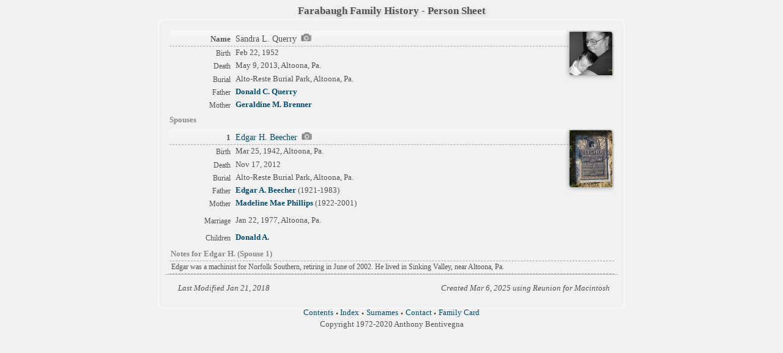

--- FILE ---
content_type: text/html
request_url: http://www.farabaugh.org/tree/ps122/ps122_359.htm
body_size: 1253
content:
<!DOCTYPE html PUBLIC "-//W3C//DTD XHTML 1.0 Transitional//EN" "http://www.w3.org/TR/xhtml1/DTD/xhtml1-transitional.dtd">
<html xmlns="http://www.w3.org/1999/xhtml">
<head>
<meta http-equiv="Content-Type" content="text/html; charset=utf-8" />
<title>Sandra L. Querry</title>
<link href="../css/lp_font_timesnewroman.css" rel="stylesheet" type="text/css" />
<link href="../css/lp_text_double.css" rel="stylesheet" type="text/css" />
<link href="../css/lp_sheets_insetshadow.css" rel="stylesheet" type="text/css" />
<link href="../css/lp_colorstyle_silver.css" rel="stylesheet" type="text/css" />
</head><!-- R11.0.11 -->

<body>

<div class="pageBody">
<div class="pageHeader">
<div class="pageTitle">
<div class="pageTitleWrapper">Farabaugh Family History - Person Sheet</div>
</div>
</div>

<div class="reportBody">
<div class="reportHeader"></div>

<div class="reportBodyWrapper">
<div class="psPerson">
<div class="psFRecord">
<div class="psPicture">
<div class="psPictureA"><a href="../wp122/wp122_359.htm"><img src="../pi122/pi122_359.jpg" alt="" /></a></div>
</div>

<div class="psFields">
<div class="psName"><span class="psTitle">Name</span><span class="psText">Sandra L. Querry <a href="../wp122/wp122_359.htm"><img src="../img/i_photo.png" alt="" /></a></span></div>

<div class="psEvent"><span class="colFirst">Birth</span><span class="colSecond">Feb 22, 1952</span></div>

<div class="psEvent"><span class="colFirst">Death</span><span class="colSecond">May 9, 2013, Altoona, Pa.</span></div>

<div class="psEvent"><span class="colFirst">Burial</span><span class="colSecond">Alto-Reste Burial Park, Altoona, Pa.</span></div>

<div class="psParent"><span class="colFirst">Father</span><span class="colSecond"><a href="ps122_417.htm"><b>Donald C. Querry</a></b></span></div>

<div class="psParent"><span class="colFirst">Mother</span><span class="colSecond"><a href="ps122_418.htm"><b>Geraldine M. Brenner</a></b></span></div>
</div>
</div>

<div class="psSpouses">
<div class="psSpousesTitle">Spouses</div>

<div class="psMRecord">
<div class="psPicture">
<div class="psPictureA"><a href="../wp122/wp122_358.htm"><img src="../pi122/pi122_358.jpg" alt="" /></a></div>
</div>

<div class="psFields">
<div class="psName"><span class="psTitle">1</span><span class="psText"><a href="ps122_358.htm">Edgar H. Beecher</a> <a href="../wp122/wp122_358.htm"><img src="../img/i_photo.png" alt="" /></a></span></div>

<div class="psEvent"><span class="colFirst">Birth</span><span class="colSecond">Mar 25, 1942, Altoona, Pa.</span></div>

<div class="psEvent"><span class="colFirst">Death</span><span class="colSecond">Nov 17, 2012</span></div>

<div class="psEvent"><span class="colFirst">Burial</span><span class="colSecond">Alto-Reste Burial Park, Altoona, Pa.</span></div>

<div class="psParent"><span class="colFirst">Father</span><span class="colSecond"><a href="ps122_328.htm"><b>Edgar A. Beecher</a></b>  (1921-1983)</span></div>

<div class="psParent"><span class="colFirst">Mother</span><span class="colSecond"><a href="ps122_315.htm"><b>Madeline Mae Phillips</a></b>  (1922-2001)</span></div>
</div>
</div>

<div class="psRecord">
<div class="psFields">
<div class="psEvent"><span class="colFirst">Marriage</span><span class="colSecond">Jan 22, 1977, Altoona, Pa.</span></div>
</div>
</div>

<div class="psRecord">
<div class="psFields">
<div class="psChild"><span class="colFirst">Children</span><span class="colSecond"><a href="ps122_360.htm"><b>Donald A.</a></b></span></div>
</div>
</div>
</div>

<div class="psNotesTitle">Notes for Edgar H. (Spouse 1)</div>

<div class="psNotesData">Edgar was a machinist for Norfolk Southern, retiring in June of 2002. He lived in Sinking Valley, near Altoona, Pa.</div>
</div>
<!-- ignore=on -->

<div class="psFooter">
<div class="psFooterRecord"><span class="psModDate">Last Modified Jan 21, 2018</span><span class="psCreated">Created Mar 6, 2025 using Reunion for Macintosh</span></div>
</div>
<!-- ignore=off -->
</div>
</div>

<div class="footer">
<div class="footerWrapper">
<div class="footerLinks"><span class="footerEntry"><a href="../wc_toc.htm">Contents</a></span> <span class="smallBullet">&middot;</span> <span class="footerEntry"><a href="../wc_idx/idx001.htm">Index</a></span> <span class="smallBullet">&middot;</span> <span class="footerEntry"><a href="../wc_idx/sur.htm">Surnames</a></span> <span class="smallBullet">&middot;</span> <span class="footerEntry"><a href="../wc_toc.htm#CNTC">Contact</a></span> <span class="smallBullet">&middot;</span> <span class="footerEntry"><a href="../wc87/wc87_202.htm">Family Card</a></span></div>

<div class="footerCustom">Copyright 1972-2020 Anthony Bentivegna</div>
</div>
</div>
</div>
</body></html>


--- FILE ---
content_type: text/css
request_url: http://www.farabaugh.org/tree/css/lp_sheets_insetshadow.css
body_size: 864
content:
a img {	border-style: none; margin: 0 3px; }a { text-decoration: none; }	a:hover { text-decoration: underline; }.pageBody	{	margin-right: auto;	margin-bottom: 50px;	margin-left: auto;	width: 760px;	}.reportBody	{	padding: 10px;	border: none;	-moz-box-shadow: 1px 1px 6px 2px #9b9b9b inset;	-webkit-box-shadow: 1px 1px 6px 2px #9b9b9b inset;	box-shadow: 1px 1px 6px 2px #9b9b9b inset;	-moz-border-radius: 6px;    -webkit-border-radius: 6px;    -khtml-border-radius: 6px;    border-radius: 6px;	}.pageTitle	{	margin-bottom: 5px;	}.psPerson	{	padding-right: 0.5em;	padding-left: 0.5em;	font-size: 1.0em;	}.psFRecord, .psMRecord, .psRecord	{	margin-top: 0.5em;	margin-bottom: 0.5em;	vertical-align: top;	overflow: auto;	}	.psText	{	font-size: 1.1em;	text-align: left;	margin-left: 4px;	}.psData	{	border: solid 1px;	}span.psPicture	{	display: block;	position: absolute;	top: -3px;	right: -3px;	border: 1px groove lightgray;	z-index: 2;	}	.psPicture img	{	width: 70px;	height: auto;	float: right;	opacity: 1;	padding-bottom: 0;	margin-bottom: 4px;	margin-top: 2px;	-moz-box-shadow: 0px 0px 7px 1px #9b9b9b;	-webkit-box-shadow: 0px 0px 7px 1px #9b9b9b;	box-shadow: 0px 0px 7px 1px #9b9b9b;		-moz-border-radius: 0px 4px;    -webkit-border-radius: 0px 4px;    -khtml-border-radius: 0px 4px;    border-radius: 0px 4px;	}.psEvent, .psName, .psFact, .psParent, .psChild, .psSpouse, .psOtherSpouses	{	padding-top: 0.2em;	padding-bottom: 0.2em;	min-height: 14px;		}	.psName	{	border-bottom: 1px dashed;	border-color: #aaa;	}div.psRecordEnd	{	clear: both;	height: 0em;	}.colFirst, .psTitle	{	display: inline-block;	min-width: 100px;	padding-right: 4px;	text-align: right;	font-size: 0.9em;	vertical-align: bottom;	}.psTitle	{	text-align: right;	font-size: 1.0em;	display: inline-block;	}span.colSecond	{	padding-left: 4px;	display: inline;	}.psSpousesTitle	{	font-weight: bold;	}	.psChildren	{	margin-top: 1em;	margin-bottom: 0.5em;	font-size: 1.2em;	}.psNotesTitle	{	margin-top: 0.5em;	padding: 0.2em;	font-weight: bold;	}	.psNotesData	{	border-top: 1px dashed;	border-bottom: 1px dashed;	border-color: #aaa;	padding: 0.3em;	font-size: 0.9em;	}.psFooter	{	padding: 0.8em;	border-width: 0;	border-top: 1px solid;	margin-top: 2px;	border-bottom-style: none;	margin: auto;	}.psFooterRecord	{	width: 100%;	font-style: italic;	text-align: right;	padding: 0.3em;	}	.psModDate	{	float: left;	padding-left: .5em;	}.psCreated	{	text-align: right;	padding-right: .5em;	}.footer	{	margin-left: 6%;	margin-right: 6%;	margin-bottom: 50px;	padding: 0;	text-align: center;	}

--- FILE ---
content_type: text/css
request_url: http://www.farabaugh.org/tree/css/lp_colorstyle_silver.css
body_size: 791
content:
a { color: #014e71; }
a:visited { color: #014e71; }
a:hover { color: #b5b944; }
.smallBullet { color: #4D3300; }
.citation a	{ color: #900; }

body
	{ 
	background-color: #f1f1f1;
	}

.reportBody
	{
	background-color: #f1f1f1;

	-moz-box-shadow: 0px 0px 2px 1px white;
	-webkit-box-shadow: 0px 0px 2px 1px white;
	box-shadow: 0px 0px 2px 1px white;
	}

.reportBody, .footer, .footerCustom,
.psFRecord, .psMRecord, .psRecord, .psNotesData, .showSC,
.pageTitle, .pageBody, .fhName, .surRecord, .rrNav, .fhNotes,
.wmItemRecord, .wmRelated, .wmPicture img
	{
	color: #525252;
	border-color: #a3a3a3;
	}

.psName
	{
	background-image: url(titlefill.jpg);
	}

.tocLinks, .tocIntro, .tocContact, .tocSur,
.tocLinksTitle, .tocIntroTitle, .tocContactTitle,
.wcHusband, .wcWife, .wcFHusband, .wcMWife,
.wcHFather, .wcHMother, .wcWFather, .wcWMother,
.wcHFacts, .wcWFacts,
.wcMChild, .wcFChild, .wcMChildBold, .wcFChildBold,
.idxBar, .idxSur, .srcEntry
	{
	color: #525252;
	border-color: #aeadad;
	}

.psFooter
	{
	border-color: #b5b5b5;
	}


.pageTitle
	{
	color: #525252;
	}

.tocTitle, .tocAuthor
	{
	color: #525252;
	}

.tocLinksTitle, .tocIntroTitle, .tocContactTitle
	{
	color: #525252;
	}


.tocTitle, .pageTitle, .tocLinksTitle, .tocIntroTitle, .tocContactTitle
	{
	text-shadow: #c5c5c5 2px 2px 5px;
	}


	
.footerWrapper
	{
	color: #525252;
	}

.idxBar
	{
	background-color: #e7e7e7;
	}

.wcHusband, .wcMWife,
.wcHFather, .wcWFather, .wcMChild, .wcMChildBold
	{
	border-color: #00aaf1;
	background-color: #f8fcfd;
	}

.wcWife, .wcFHusband,
.wcHMother, .wcWMother, .wcFChild, .wcFChildBold
	{
	border-color: #de6a55;
	background-color: #fdf8f8;
	}

.wcHFacts, .wcWFacts
	{
	color: #525252;
	}

.wcChild, .wcChildBold
	{
	}

.wcHSpouses, .wcWSpouses, .psFooterRecord, .wcMarriage
	{
	}

.wcMarriageTitle, .drNumber, .drSourceName, .drSpouseName,
.drBoxBold .drNumber, .drBoxBold .drSourceName
	{
	}

.wcFactsRecord, .wcFactTitle
	{
	border-color: #d0d0d0;
	}
.psSpousesTitle, .psNotesTitle, .wcChildrenTitle, .psChildren
	{ 
	color: #888;
	}

.rrChildren
	{
	background-color: #EEE;
	}

/* pedigree chart colors */
.box
	{
	border-color: #888;
 	background-position: bottom;
	}

.connect
	{
	border-color: gray;
	}
	
.showSC
	{
	color: black;
	background-color: white;
	border-color: #888;
	}
	
.scView
	{
	color: black;
	background-color: white;
	border-color: #888;
	}
